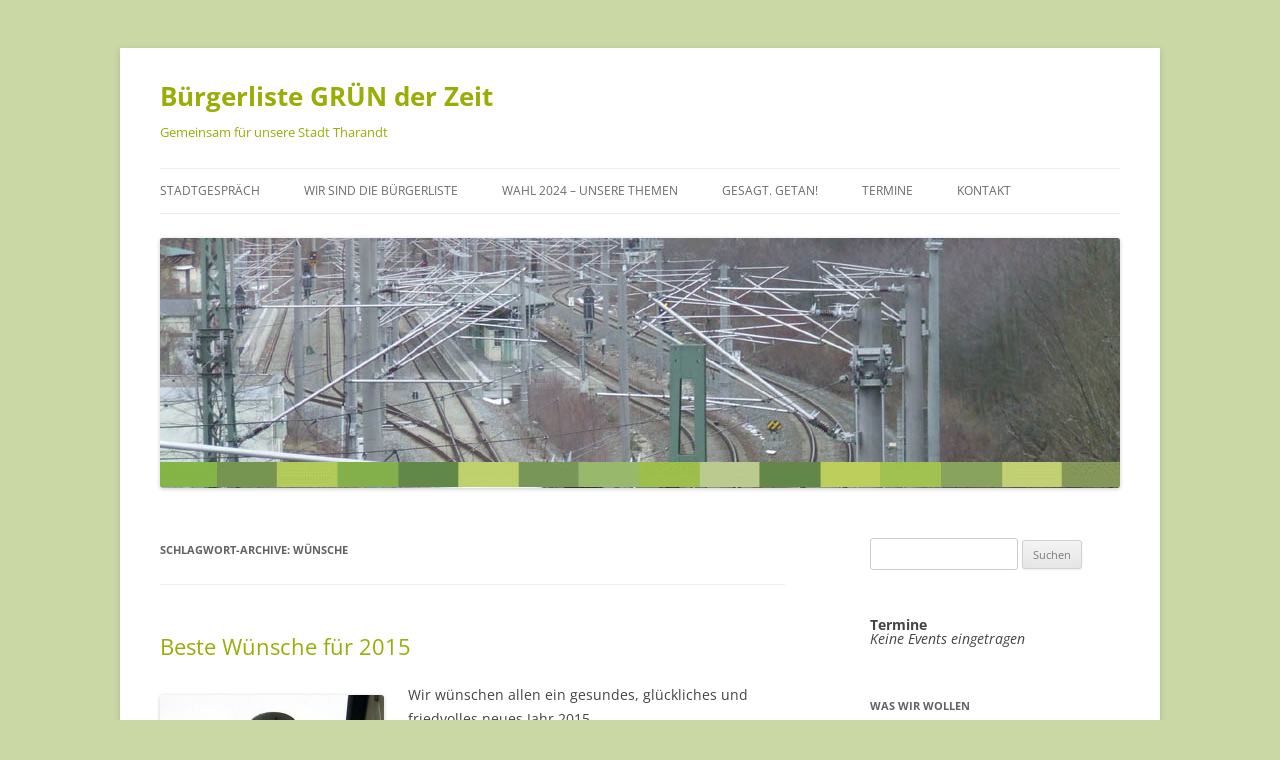

--- FILE ---
content_type: text/html; charset=UTF-8
request_url: https://www.buergerliste-gruen-der-zeit.de/tag/wuensche/
body_size: 9577
content:
<!DOCTYPE html>
<!--[if IE 7]>
<html class="ie ie7" lang="de">
<![endif]-->
<!--[if IE 8]>
<html class="ie ie8" lang="de">
<![endif]-->
<!--[if !(IE 7) & !(IE 8)]><!-->
<html lang="de">
<!--<![endif]-->
<head>
<meta charset="UTF-8" />
<meta name="viewport" content="width=device-width" />
<title>Wünsche | Bürgerliste GRÜN der Zeit</title>
<link rel="profile" href="https://gmpg.org/xfn/11" />
<link rel="pingback" href="https://www.buergerliste-gruen-der-zeit.de/xmlrpc.php">
<!--[if lt IE 9]>
<script src="https://www.buergerliste-gruen-der-zeit.de/wp-content/themes/twentytwelve/js/html5.js?ver=3.7.0" type="text/javascript"></script>
<![endif]-->
<meta name='robots' content='max-image-preview:large' />
<link rel="alternate" type="application/rss+xml" title="Bürgerliste GRÜN der Zeit &raquo; Feed" href="https://www.buergerliste-gruen-der-zeit.de/feed/" />
<link rel="alternate" type="application/rss+xml" title="Bürgerliste GRÜN der Zeit &raquo; Kommentar-Feed" href="https://www.buergerliste-gruen-der-zeit.de/comments/feed/" />
<link rel="alternate" type="application/rss+xml" title="Bürgerliste GRÜN der Zeit &raquo; Wünsche Schlagwort-Feed" href="https://www.buergerliste-gruen-der-zeit.de/tag/wuensche/feed/" />
<script type="text/javascript">
/* <![CDATA[ */
window._wpemojiSettings = {"baseUrl":"https:\/\/s.w.org\/images\/core\/emoji\/15.0.3\/72x72\/","ext":".png","svgUrl":"https:\/\/s.w.org\/images\/core\/emoji\/15.0.3\/svg\/","svgExt":".svg","source":{"concatemoji":"https:\/\/www.buergerliste-gruen-der-zeit.de\/wp-includes\/js\/wp-emoji-release.min.js?ver=6.5.7"}};
/*! This file is auto-generated */
!function(i,n){var o,s,e;function c(e){try{var t={supportTests:e,timestamp:(new Date).valueOf()};sessionStorage.setItem(o,JSON.stringify(t))}catch(e){}}function p(e,t,n){e.clearRect(0,0,e.canvas.width,e.canvas.height),e.fillText(t,0,0);var t=new Uint32Array(e.getImageData(0,0,e.canvas.width,e.canvas.height).data),r=(e.clearRect(0,0,e.canvas.width,e.canvas.height),e.fillText(n,0,0),new Uint32Array(e.getImageData(0,0,e.canvas.width,e.canvas.height).data));return t.every(function(e,t){return e===r[t]})}function u(e,t,n){switch(t){case"flag":return n(e,"\ud83c\udff3\ufe0f\u200d\u26a7\ufe0f","\ud83c\udff3\ufe0f\u200b\u26a7\ufe0f")?!1:!n(e,"\ud83c\uddfa\ud83c\uddf3","\ud83c\uddfa\u200b\ud83c\uddf3")&&!n(e,"\ud83c\udff4\udb40\udc67\udb40\udc62\udb40\udc65\udb40\udc6e\udb40\udc67\udb40\udc7f","\ud83c\udff4\u200b\udb40\udc67\u200b\udb40\udc62\u200b\udb40\udc65\u200b\udb40\udc6e\u200b\udb40\udc67\u200b\udb40\udc7f");case"emoji":return!n(e,"\ud83d\udc26\u200d\u2b1b","\ud83d\udc26\u200b\u2b1b")}return!1}function f(e,t,n){var r="undefined"!=typeof WorkerGlobalScope&&self instanceof WorkerGlobalScope?new OffscreenCanvas(300,150):i.createElement("canvas"),a=r.getContext("2d",{willReadFrequently:!0}),o=(a.textBaseline="top",a.font="600 32px Arial",{});return e.forEach(function(e){o[e]=t(a,e,n)}),o}function t(e){var t=i.createElement("script");t.src=e,t.defer=!0,i.head.appendChild(t)}"undefined"!=typeof Promise&&(o="wpEmojiSettingsSupports",s=["flag","emoji"],n.supports={everything:!0,everythingExceptFlag:!0},e=new Promise(function(e){i.addEventListener("DOMContentLoaded",e,{once:!0})}),new Promise(function(t){var n=function(){try{var e=JSON.parse(sessionStorage.getItem(o));if("object"==typeof e&&"number"==typeof e.timestamp&&(new Date).valueOf()<e.timestamp+604800&&"object"==typeof e.supportTests)return e.supportTests}catch(e){}return null}();if(!n){if("undefined"!=typeof Worker&&"undefined"!=typeof OffscreenCanvas&&"undefined"!=typeof URL&&URL.createObjectURL&&"undefined"!=typeof Blob)try{var e="postMessage("+f.toString()+"("+[JSON.stringify(s),u.toString(),p.toString()].join(",")+"));",r=new Blob([e],{type:"text/javascript"}),a=new Worker(URL.createObjectURL(r),{name:"wpTestEmojiSupports"});return void(a.onmessage=function(e){c(n=e.data),a.terminate(),t(n)})}catch(e){}c(n=f(s,u,p))}t(n)}).then(function(e){for(var t in e)n.supports[t]=e[t],n.supports.everything=n.supports.everything&&n.supports[t],"flag"!==t&&(n.supports.everythingExceptFlag=n.supports.everythingExceptFlag&&n.supports[t]);n.supports.everythingExceptFlag=n.supports.everythingExceptFlag&&!n.supports.flag,n.DOMReady=!1,n.readyCallback=function(){n.DOMReady=!0}}).then(function(){return e}).then(function(){var e;n.supports.everything||(n.readyCallback(),(e=n.source||{}).concatemoji?t(e.concatemoji):e.wpemoji&&e.twemoji&&(t(e.twemoji),t(e.wpemoji)))}))}((window,document),window._wpemojiSettings);
/* ]]> */
</script>
<style id='wp-emoji-styles-inline-css' type='text/css'>

	img.wp-smiley, img.emoji {
		display: inline !important;
		border: none !important;
		box-shadow: none !important;
		height: 1em !important;
		width: 1em !important;
		margin: 0 0.07em !important;
		vertical-align: -0.1em !important;
		background: none !important;
		padding: 0 !important;
	}
</style>
<link rel='stylesheet' id='wp-block-library-css' href='https://www.buergerliste-gruen-der-zeit.de/wp-includes/css/dist/block-library/style.min.css?ver=6.5.7' type='text/css' media='all' />
<style id='wp-block-library-theme-inline-css' type='text/css'>
.wp-block-audio figcaption{color:#555;font-size:13px;text-align:center}.is-dark-theme .wp-block-audio figcaption{color:#ffffffa6}.wp-block-audio{margin:0 0 1em}.wp-block-code{border:1px solid #ccc;border-radius:4px;font-family:Menlo,Consolas,monaco,monospace;padding:.8em 1em}.wp-block-embed figcaption{color:#555;font-size:13px;text-align:center}.is-dark-theme .wp-block-embed figcaption{color:#ffffffa6}.wp-block-embed{margin:0 0 1em}.blocks-gallery-caption{color:#555;font-size:13px;text-align:center}.is-dark-theme .blocks-gallery-caption{color:#ffffffa6}.wp-block-image figcaption{color:#555;font-size:13px;text-align:center}.is-dark-theme .wp-block-image figcaption{color:#ffffffa6}.wp-block-image{margin:0 0 1em}.wp-block-pullquote{border-bottom:4px solid;border-top:4px solid;color:currentColor;margin-bottom:1.75em}.wp-block-pullquote cite,.wp-block-pullquote footer,.wp-block-pullquote__citation{color:currentColor;font-size:.8125em;font-style:normal;text-transform:uppercase}.wp-block-quote{border-left:.25em solid;margin:0 0 1.75em;padding-left:1em}.wp-block-quote cite,.wp-block-quote footer{color:currentColor;font-size:.8125em;font-style:normal;position:relative}.wp-block-quote.has-text-align-right{border-left:none;border-right:.25em solid;padding-left:0;padding-right:1em}.wp-block-quote.has-text-align-center{border:none;padding-left:0}.wp-block-quote.is-large,.wp-block-quote.is-style-large,.wp-block-quote.is-style-plain{border:none}.wp-block-search .wp-block-search__label{font-weight:700}.wp-block-search__button{border:1px solid #ccc;padding:.375em .625em}:where(.wp-block-group.has-background){padding:1.25em 2.375em}.wp-block-separator.has-css-opacity{opacity:.4}.wp-block-separator{border:none;border-bottom:2px solid;margin-left:auto;margin-right:auto}.wp-block-separator.has-alpha-channel-opacity{opacity:1}.wp-block-separator:not(.is-style-wide):not(.is-style-dots){width:100px}.wp-block-separator.has-background:not(.is-style-dots){border-bottom:none;height:1px}.wp-block-separator.has-background:not(.is-style-wide):not(.is-style-dots){height:2px}.wp-block-table{margin:0 0 1em}.wp-block-table td,.wp-block-table th{word-break:normal}.wp-block-table figcaption{color:#555;font-size:13px;text-align:center}.is-dark-theme .wp-block-table figcaption{color:#ffffffa6}.wp-block-video figcaption{color:#555;font-size:13px;text-align:center}.is-dark-theme .wp-block-video figcaption{color:#ffffffa6}.wp-block-video{margin:0 0 1em}.wp-block-template-part.has-background{margin-bottom:0;margin-top:0;padding:1.25em 2.375em}
</style>
<style id='cb-carousel-style-inline-css' type='text/css'>
.wp-block-cb-carousel .slick-slide{overflow:hidden;padding-left:7.5px;padding-right:7.5px}.wp-block-cb-carousel .slick-dots li button:not(:hover):not(:active),.wp-block-cb-carousel .slick-next:not(:hover):not(:active),.wp-block-cb-carousel .slick-prev:not(:hover):not(:active){background-color:transparent}.wp-block-cb-carousel .slick-next:before,.wp-block-cb-carousel .slick-prev:before{color:#000}.wp-block-cb-carousel.alignfull .slick-next,.wp-block-cb-carousel.alignfull .slick-prev{z-index:1}.wp-block-cb-carousel.alignfull .slick-prev{left:25px}.wp-block-cb-carousel.alignfull .slick-next{right:25px}.wp-block-cb-carousel .wp-block-cover,.wp-block-cb-carousel .wp-block-image{margin-bottom:0}.wp-block-cb-carousel .wp-block-cover.aligncenter,.wp-block-cb-carousel .wp-block-image.aligncenter{margin-left:auto!important;margin-right:auto!important}.is-layout-flex .wp-block-cb-carousel{width:100%}

</style>
<style id='classic-theme-styles-inline-css' type='text/css'>
/*! This file is auto-generated */
.wp-block-button__link{color:#fff;background-color:#32373c;border-radius:9999px;box-shadow:none;text-decoration:none;padding:calc(.667em + 2px) calc(1.333em + 2px);font-size:1.125em}.wp-block-file__button{background:#32373c;color:#fff;text-decoration:none}
</style>
<style id='global-styles-inline-css' type='text/css'>
body{--wp--preset--color--black: #000000;--wp--preset--color--cyan-bluish-gray: #abb8c3;--wp--preset--color--white: #fff;--wp--preset--color--pale-pink: #f78da7;--wp--preset--color--vivid-red: #cf2e2e;--wp--preset--color--luminous-vivid-orange: #ff6900;--wp--preset--color--luminous-vivid-amber: #fcb900;--wp--preset--color--light-green-cyan: #7bdcb5;--wp--preset--color--vivid-green-cyan: #00d084;--wp--preset--color--pale-cyan-blue: #8ed1fc;--wp--preset--color--vivid-cyan-blue: #0693e3;--wp--preset--color--vivid-purple: #9b51e0;--wp--preset--color--blue: #21759b;--wp--preset--color--dark-gray: #444;--wp--preset--color--medium-gray: #9f9f9f;--wp--preset--color--light-gray: #e6e6e6;--wp--preset--gradient--vivid-cyan-blue-to-vivid-purple: linear-gradient(135deg,rgba(6,147,227,1) 0%,rgb(155,81,224) 100%);--wp--preset--gradient--light-green-cyan-to-vivid-green-cyan: linear-gradient(135deg,rgb(122,220,180) 0%,rgb(0,208,130) 100%);--wp--preset--gradient--luminous-vivid-amber-to-luminous-vivid-orange: linear-gradient(135deg,rgba(252,185,0,1) 0%,rgba(255,105,0,1) 100%);--wp--preset--gradient--luminous-vivid-orange-to-vivid-red: linear-gradient(135deg,rgba(255,105,0,1) 0%,rgb(207,46,46) 100%);--wp--preset--gradient--very-light-gray-to-cyan-bluish-gray: linear-gradient(135deg,rgb(238,238,238) 0%,rgb(169,184,195) 100%);--wp--preset--gradient--cool-to-warm-spectrum: linear-gradient(135deg,rgb(74,234,220) 0%,rgb(151,120,209) 20%,rgb(207,42,186) 40%,rgb(238,44,130) 60%,rgb(251,105,98) 80%,rgb(254,248,76) 100%);--wp--preset--gradient--blush-light-purple: linear-gradient(135deg,rgb(255,206,236) 0%,rgb(152,150,240) 100%);--wp--preset--gradient--blush-bordeaux: linear-gradient(135deg,rgb(254,205,165) 0%,rgb(254,45,45) 50%,rgb(107,0,62) 100%);--wp--preset--gradient--luminous-dusk: linear-gradient(135deg,rgb(255,203,112) 0%,rgb(199,81,192) 50%,rgb(65,88,208) 100%);--wp--preset--gradient--pale-ocean: linear-gradient(135deg,rgb(255,245,203) 0%,rgb(182,227,212) 50%,rgb(51,167,181) 100%);--wp--preset--gradient--electric-grass: linear-gradient(135deg,rgb(202,248,128) 0%,rgb(113,206,126) 100%);--wp--preset--gradient--midnight: linear-gradient(135deg,rgb(2,3,129) 0%,rgb(40,116,252) 100%);--wp--preset--font-size--small: 13px;--wp--preset--font-size--medium: 20px;--wp--preset--font-size--large: 36px;--wp--preset--font-size--x-large: 42px;--wp--preset--spacing--20: 0.44rem;--wp--preset--spacing--30: 0.67rem;--wp--preset--spacing--40: 1rem;--wp--preset--spacing--50: 1.5rem;--wp--preset--spacing--60: 2.25rem;--wp--preset--spacing--70: 3.38rem;--wp--preset--spacing--80: 5.06rem;--wp--preset--shadow--natural: 6px 6px 9px rgba(0, 0, 0, 0.2);--wp--preset--shadow--deep: 12px 12px 50px rgba(0, 0, 0, 0.4);--wp--preset--shadow--sharp: 6px 6px 0px rgba(0, 0, 0, 0.2);--wp--preset--shadow--outlined: 6px 6px 0px -3px rgba(255, 255, 255, 1), 6px 6px rgba(0, 0, 0, 1);--wp--preset--shadow--crisp: 6px 6px 0px rgba(0, 0, 0, 1);}:where(.is-layout-flex){gap: 0.5em;}:where(.is-layout-grid){gap: 0.5em;}body .is-layout-flex{display: flex;}body .is-layout-flex{flex-wrap: wrap;align-items: center;}body .is-layout-flex > *{margin: 0;}body .is-layout-grid{display: grid;}body .is-layout-grid > *{margin: 0;}:where(.wp-block-columns.is-layout-flex){gap: 2em;}:where(.wp-block-columns.is-layout-grid){gap: 2em;}:where(.wp-block-post-template.is-layout-flex){gap: 1.25em;}:where(.wp-block-post-template.is-layout-grid){gap: 1.25em;}.has-black-color{color: var(--wp--preset--color--black) !important;}.has-cyan-bluish-gray-color{color: var(--wp--preset--color--cyan-bluish-gray) !important;}.has-white-color{color: var(--wp--preset--color--white) !important;}.has-pale-pink-color{color: var(--wp--preset--color--pale-pink) !important;}.has-vivid-red-color{color: var(--wp--preset--color--vivid-red) !important;}.has-luminous-vivid-orange-color{color: var(--wp--preset--color--luminous-vivid-orange) !important;}.has-luminous-vivid-amber-color{color: var(--wp--preset--color--luminous-vivid-amber) !important;}.has-light-green-cyan-color{color: var(--wp--preset--color--light-green-cyan) !important;}.has-vivid-green-cyan-color{color: var(--wp--preset--color--vivid-green-cyan) !important;}.has-pale-cyan-blue-color{color: var(--wp--preset--color--pale-cyan-blue) !important;}.has-vivid-cyan-blue-color{color: var(--wp--preset--color--vivid-cyan-blue) !important;}.has-vivid-purple-color{color: var(--wp--preset--color--vivid-purple) !important;}.has-black-background-color{background-color: var(--wp--preset--color--black) !important;}.has-cyan-bluish-gray-background-color{background-color: var(--wp--preset--color--cyan-bluish-gray) !important;}.has-white-background-color{background-color: var(--wp--preset--color--white) !important;}.has-pale-pink-background-color{background-color: var(--wp--preset--color--pale-pink) !important;}.has-vivid-red-background-color{background-color: var(--wp--preset--color--vivid-red) !important;}.has-luminous-vivid-orange-background-color{background-color: var(--wp--preset--color--luminous-vivid-orange) !important;}.has-luminous-vivid-amber-background-color{background-color: var(--wp--preset--color--luminous-vivid-amber) !important;}.has-light-green-cyan-background-color{background-color: var(--wp--preset--color--light-green-cyan) !important;}.has-vivid-green-cyan-background-color{background-color: var(--wp--preset--color--vivid-green-cyan) !important;}.has-pale-cyan-blue-background-color{background-color: var(--wp--preset--color--pale-cyan-blue) !important;}.has-vivid-cyan-blue-background-color{background-color: var(--wp--preset--color--vivid-cyan-blue) !important;}.has-vivid-purple-background-color{background-color: var(--wp--preset--color--vivid-purple) !important;}.has-black-border-color{border-color: var(--wp--preset--color--black) !important;}.has-cyan-bluish-gray-border-color{border-color: var(--wp--preset--color--cyan-bluish-gray) !important;}.has-white-border-color{border-color: var(--wp--preset--color--white) !important;}.has-pale-pink-border-color{border-color: var(--wp--preset--color--pale-pink) !important;}.has-vivid-red-border-color{border-color: var(--wp--preset--color--vivid-red) !important;}.has-luminous-vivid-orange-border-color{border-color: var(--wp--preset--color--luminous-vivid-orange) !important;}.has-luminous-vivid-amber-border-color{border-color: var(--wp--preset--color--luminous-vivid-amber) !important;}.has-light-green-cyan-border-color{border-color: var(--wp--preset--color--light-green-cyan) !important;}.has-vivid-green-cyan-border-color{border-color: var(--wp--preset--color--vivid-green-cyan) !important;}.has-pale-cyan-blue-border-color{border-color: var(--wp--preset--color--pale-cyan-blue) !important;}.has-vivid-cyan-blue-border-color{border-color: var(--wp--preset--color--vivid-cyan-blue) !important;}.has-vivid-purple-border-color{border-color: var(--wp--preset--color--vivid-purple) !important;}.has-vivid-cyan-blue-to-vivid-purple-gradient-background{background: var(--wp--preset--gradient--vivid-cyan-blue-to-vivid-purple) !important;}.has-light-green-cyan-to-vivid-green-cyan-gradient-background{background: var(--wp--preset--gradient--light-green-cyan-to-vivid-green-cyan) !important;}.has-luminous-vivid-amber-to-luminous-vivid-orange-gradient-background{background: var(--wp--preset--gradient--luminous-vivid-amber-to-luminous-vivid-orange) !important;}.has-luminous-vivid-orange-to-vivid-red-gradient-background{background: var(--wp--preset--gradient--luminous-vivid-orange-to-vivid-red) !important;}.has-very-light-gray-to-cyan-bluish-gray-gradient-background{background: var(--wp--preset--gradient--very-light-gray-to-cyan-bluish-gray) !important;}.has-cool-to-warm-spectrum-gradient-background{background: var(--wp--preset--gradient--cool-to-warm-spectrum) !important;}.has-blush-light-purple-gradient-background{background: var(--wp--preset--gradient--blush-light-purple) !important;}.has-blush-bordeaux-gradient-background{background: var(--wp--preset--gradient--blush-bordeaux) !important;}.has-luminous-dusk-gradient-background{background: var(--wp--preset--gradient--luminous-dusk) !important;}.has-pale-ocean-gradient-background{background: var(--wp--preset--gradient--pale-ocean) !important;}.has-electric-grass-gradient-background{background: var(--wp--preset--gradient--electric-grass) !important;}.has-midnight-gradient-background{background: var(--wp--preset--gradient--midnight) !important;}.has-small-font-size{font-size: var(--wp--preset--font-size--small) !important;}.has-medium-font-size{font-size: var(--wp--preset--font-size--medium) !important;}.has-large-font-size{font-size: var(--wp--preset--font-size--large) !important;}.has-x-large-font-size{font-size: var(--wp--preset--font-size--x-large) !important;}
.wp-block-navigation a:where(:not(.wp-element-button)){color: inherit;}
:where(.wp-block-post-template.is-layout-flex){gap: 1.25em;}:where(.wp-block-post-template.is-layout-grid){gap: 1.25em;}
:where(.wp-block-columns.is-layout-flex){gap: 2em;}:where(.wp-block-columns.is-layout-grid){gap: 2em;}
.wp-block-pullquote{font-size: 1.5em;line-height: 1.6;}
</style>
<link rel='stylesheet' id='contact-form-7-css' href='https://www.buergerliste-gruen-der-zeit.de/wp-content/plugins/contact-form-7/includes/css/styles.css?ver=5.9.4' type='text/css' media='all' />
<link rel='stylesheet' id='widgetopts-styles-css' href='https://www.buergerliste-gruen-der-zeit.de/wp-content/plugins/widget-options/assets/css/widget-options.css?ver=4.0.9' type='text/css' media='all' />
<link rel='stylesheet' id='twentytwelve-fonts-css' href='https://www.buergerliste-gruen-der-zeit.de/wp-content/themes/twentytwelve/fonts/font-open-sans.css?ver=20230328' type='text/css' media='all' />
<link rel='stylesheet' id='twentytwelve-style-css' href='https://www.buergerliste-gruen-der-zeit.de/wp-content/themes/twentytwelvemychild/style.css?ver=20240402' type='text/css' media='all' />
<link rel='stylesheet' id='twentytwelve-block-style-css' href='https://www.buergerliste-gruen-der-zeit.de/wp-content/themes/twentytwelve/css/blocks.css?ver=20230213' type='text/css' media='all' />
<!--[if lt IE 9]>
<link rel='stylesheet' id='twentytwelve-ie-css' href='https://www.buergerliste-gruen-der-zeit.de/wp-content/themes/twentytwelve/css/ie.css?ver=20150214' type='text/css' media='all' />
<![endif]-->
<script type="text/javascript" src="https://www.buergerliste-gruen-der-zeit.de/wp-includes/js/jquery/jquery.min.js?ver=3.7.1" id="jquery-core-js"></script>
<script type="text/javascript" src="https://www.buergerliste-gruen-der-zeit.de/wp-includes/js/jquery/jquery-migrate.min.js?ver=3.4.1" id="jquery-migrate-js"></script>
<script type="text/javascript" src="https://www.buergerliste-gruen-der-zeit.de/wp-content/themes/twentytwelve/js/navigation.js?ver=20141205" id="twentytwelve-navigation-js" defer="defer" data-wp-strategy="defer"></script>
<link rel="https://api.w.org/" href="https://www.buergerliste-gruen-der-zeit.de/wp-json/" /><link rel="alternate" type="application/json" href="https://www.buergerliste-gruen-der-zeit.de/wp-json/wp/v2/tags/96" /><link rel="EditURI" type="application/rsd+xml" title="RSD" href="https://www.buergerliste-gruen-der-zeit.de/xmlrpc.php?rsd" />
<meta name="generator" content="WordPress 6.5.7" />
	<style type="text/css" id="twentytwelve-header-css">
			.site-header h1 a,
		.site-header h2 {
			color: #99ad06;
		}
		</style>
	<style type="text/css" id="custom-background-css">
body.custom-background { background-color: #cad8a6; }
</style>
	
<!-- Responsive Select CSS 
================================================================ -->
<style type="text/css" id="responsive-select-css">
.responsiveSelectContainer select.responsiveMenuSelect, select.responsiveMenuSelect{
	display:none;
}

@media (max-width: 800px) {
	.responsiveSelectContainer{
		border:none !important;
		background:none !important;
		box-shadow:none !important;
		height:auto !important;
		max-height:none !important;
		visibility:visible !important;
	}
	.responsiveSelectContainer ul, ul.responsiveSelectFullMenu, #megaMenu ul.megaMenu.responsiveSelectFullMenu{
		display: none !important;
	}
	.responsiveSelectContainer select.responsiveMenuSelect, select.responsiveMenuSelect { 
		display: inline-block; 
		width: auto;
		z-index: 99;
		position: relative;
	}
	#et-top-navigation select.responsiveMenuSelect {
		margin-bottom: 20px;
	}
}	
</style>
<!-- end Responsive Select CSS -->

<!-- Responsive Select JS
================================================================ -->
<script type="text/javascript">
jQuery(document).ready( function($){
	$( '.responsiveMenuSelect' ).change(function() {
		var loc = $(this).find( 'option:selected' ).val();
		if( loc != '' && loc != '#' ) window.location = loc;
	});

	updateResponsiveSelect();
	$(window).resize(function() {
		updateResponsiveSelect();
	});
	function updateResponsiveSelect() {
		var maxWidth = 800;
		var $containerWidth = $(window).width();
		if ($containerWidth <= maxWidth) {
			$('select.responsiveMenuSelect').removeAttr("aria-hidden");
		}
		if ($containerWidth > maxWidth) {
			$('select.responsiveMenuSelect').attr("aria-hidden", "true");
		}
	}
});

</script>
<!-- end Responsive Select JS -->
		
			</head>

<body class="archive tag tag-wuensche tag-96 custom-background wp-embed-responsive custom-font-enabled">
<div id="page" class="hfeed site">
	<header id="masthead" class="site-header">
		<hgroup>
			<h1 class="site-title"><a href="https://www.buergerliste-gruen-der-zeit.de/" rel="home">Bürgerliste GRÜN der Zeit</a></h1>
			<h2 class="site-description">Gemeinsam für unsere Stadt Tharandt</h2>
		</hgroup>

		<nav id="site-navigation" class="main-navigation">
			<button class="menu-toggle">Menü</button>
			<a class="assistive-text" href="#content">Zum Inhalt springen</a>
			<div class="responsiveSelectContainer"><ul id="menu-menue-1" class="nav-menu responsiveSelectFullMenu"><li class="menu-item menu-item-type-custom menu-item-object-custom menu-item-home menu-item-1036"><a href="http://www.buergerliste-gruen-der-zeit.de/">Stadtgespräch</a></li>
<li class="menu-item menu-item-type-post_type menu-item-object-page menu-item-has-children menu-item-54"><a href="https://www.buergerliste-gruen-der-zeit.de/buergerliste/">Wir sind die Bürgerliste</a>
<ul class="sub-menu">
	<li class="menu-item menu-item-type-post_type menu-item-object-page menu-item-901"><a href="https://www.buergerliste-gruen-der-zeit.de/buergerliste/anke-israel/">Anke Israel</a></li>
	<li class="menu-item menu-item-type-post_type menu-item-object-page menu-item-902"><a href="https://www.buergerliste-gruen-der-zeit.de/buergerliste/christoph-mueller/">Christoph Müller</a></li>
	<li class="menu-item menu-item-type-post_type menu-item-object-page menu-item-905"><a href="https://www.buergerliste-gruen-der-zeit.de/buergerliste/daniel-becker/">Daniel Becker</a></li>
	<li class="menu-item menu-item-type-post_type menu-item-object-page menu-item-1826"><a href="https://www.buergerliste-gruen-der-zeit.de/buergerliste/hanna-geist/">Hanna Geist</a></li>
	<li class="menu-item menu-item-type-post_type menu-item-object-page menu-item-1828"><a href="https://www.buergerliste-gruen-der-zeit.de/buergerliste/ina-schreiner/">Ina Schreiner</a></li>
	<li class="menu-item menu-item-type-post_type menu-item-object-page menu-item-1822"><a href="https://www.buergerliste-gruen-der-zeit.de/buergerliste/jana-foerster-kuschel/">Jana Förster-Kuschel</a></li>
	<li class="menu-item menu-item-type-post_type menu-item-object-page menu-item-908"><a href="https://www.buergerliste-gruen-der-zeit.de/buergerliste/jens-heinze/">Jens Heinze</a></li>
	<li class="menu-item menu-item-type-post_type menu-item-object-page menu-item-909"><a href="https://www.buergerliste-gruen-der-zeit.de/buergerliste/milana-mueller/">Milana Müller</a></li>
	<li class="menu-item menu-item-type-post_type menu-item-object-page menu-item-1788"><a href="https://www.buergerliste-gruen-der-zeit.de/buergerliste/nadja-mueller/">Nadja Müller</a></li>
	<li class="menu-item menu-item-type-post_type menu-item-object-page menu-item-1830"><a href="https://www.buergerliste-gruen-der-zeit.de/buergerliste/paula-sinapius/">Paula Sinapius</a></li>
	<li class="menu-item menu-item-type-post_type menu-item-object-page menu-item-1832"><a href="https://www.buergerliste-gruen-der-zeit.de/buergerliste/rea-schneider/">Rea Schneider</a></li>
	<li class="menu-item menu-item-type-post_type menu-item-object-page menu-item-900"><a href="https://www.buergerliste-gruen-der-zeit.de/buergerliste/silke-koerner/">Silke Körner</a></li>
	<li class="menu-item menu-item-type-post_type menu-item-object-page menu-item-1789"><a href="https://www.buergerliste-gruen-der-zeit.de/buergerliste/yvonne-barteld/">Yvonne Barteld</a></li>
	<li class="menu-item menu-item-type-post_type menu-item-object-page menu-item-1688"><a href="https://www.buergerliste-gruen-der-zeit.de/buergerliste/und-einige-mehr/">… und einige mehr</a></li>
</ul>
</li>
<li class="menu-item menu-item-type-post_type menu-item-object-page menu-item-has-children menu-item-62"><a href="https://www.buergerliste-gruen-der-zeit.de/fuer-unsere-stadt/">Wahl 2024 &#8211; unsere Themen</a>
<ul class="sub-menu">
	<li class="menu-item menu-item-type-post_type menu-item-object-page menu-item-has-children menu-item-2140"><a href="https://www.buergerliste-gruen-der-zeit.de/fuer-unsere-stadt/kommunalwahl-2024-unser-programm/">Kommunalwahl 2024 – unser Programm</a>
	<ul class="sub-menu">
		<li class="menu-item menu-item-type-post_type menu-item-object-page menu-item-2139"><a href="https://www.buergerliste-gruen-der-zeit.de/fuer-unsere-stadt/kommunalwahl-2024-unser-programm/oekologie-klimaneutrale-kommune/">Ökologie &amp; klimaneutrale Kommune</a></li>
		<li class="menu-item menu-item-type-post_type menu-item-object-page menu-item-2134"><a href="https://www.buergerliste-gruen-der-zeit.de/fuer-unsere-stadt/kommunalwahl-2024-unser-programm/bildung/">Bildung</a></li>
		<li class="menu-item menu-item-type-post_type menu-item-object-page menu-item-2135"><a href="https://www.buergerliste-gruen-der-zeit.de/fuer-unsere-stadt/kommunalwahl-2024-unser-programm/buergernahes-rathaus/">Bürgernahes Rathaus</a></li>
		<li class="menu-item menu-item-type-post_type menu-item-object-page menu-item-2136"><a href="https://www.buergerliste-gruen-der-zeit.de/fuer-unsere-stadt/kommunalwahl-2024-unser-programm/stadtgemeinschaft-staerken-stadt-entwickeln-und-beleben/">Stadtgemeinschaft stärken, Stadt entwickeln und beleben</a></li>
		<li class="menu-item menu-item-type-post_type menu-item-object-page menu-item-2137"><a href="https://www.buergerliste-gruen-der-zeit.de/fuer-unsere-stadt/kommunalwahl-2024-unser-programm/verkehr-und-infrastruktur/">Verkehr und Infrastruktur</a></li>
		<li class="menu-item menu-item-type-post_type menu-item-object-page menu-item-2138"><a href="https://www.buergerliste-gruen-der-zeit.de/fuer-unsere-stadt/kommunalwahl-2024-unser-programm/unsere-ideen-ziele-fuer-die-ortsteile/">Unsere Ziele für die Ortsteile</a></li>
	</ul>
</li>
	<li class="menu-item menu-item-type-post_type menu-item-object-page menu-item-1276"><a href="https://www.buergerliste-gruen-der-zeit.de/fuer-unsere-stadt/programm2019/">Wie wollen wir leben ?</a></li>
	<li class="menu-item menu-item-type-post_type menu-item-object-page menu-item-53"><a href="https://www.buergerliste-gruen-der-zeit.de/fuer-unsere-stadt/leitbild-nachhaltigkeit/">Leitbild Nachhaltigkeit</a></li>
	<li class="menu-item menu-item-type-post_type menu-item-object-page menu-item-1275"><a href="https://www.buergerliste-gruen-der-zeit.de/fuer-unsere-stadt/von-a-bis-z-auf-einen-klick/">Themen von A bis Z auf einen Klick</a></li>
	<li class="menu-item menu-item-type-post_type menu-item-object-page menu-item-1555"><a href="https://www.buergerliste-gruen-der-zeit.de/fuer-unsere-stadt/unsere-ziele-auf-einen-blick/">Unsere Ziele 2019 bis 2024 auf einen Blick</a></li>
</ul>
</li>
<li class="menu-item menu-item-type-post_type menu-item-object-page menu-item-has-children menu-item-51"><a href="https://www.buergerliste-gruen-der-zeit.de/bilanz/">Gesagt. Getan!</a>
<ul class="sub-menu">
	<li class="menu-item menu-item-type-post_type menu-item-object-page menu-item-has-children menu-item-1925"><a href="https://www.buergerliste-gruen-der-zeit.de/bilanz/antraege-im-stadtrat/">Anträge im Stadtrat</a>
	<ul class="sub-menu">
		<li class="menu-item menu-item-type-post_type menu-item-object-page menu-item-1932"><a href="https://www.buergerliste-gruen-der-zeit.de/bilanz/antraege-im-stadtrat/hitzeaktionsplan/">Hitzeaktionsplan</a></li>
		<li class="menu-item menu-item-type-post_type menu-item-object-page menu-item-1919"><a href="https://www.buergerliste-gruen-der-zeit.de/bilanz/antraege-im-stadtrat/familienfreundliches-tharandt/">Familienfreundliches Tharandt</a></li>
		<li class="menu-item menu-item-type-post_type menu-item-object-page menu-item-1928"><a href="https://www.buergerliste-gruen-der-zeit.de/bilanz/antraege-im-stadtrat/kinderhaussanierung-beginnen/">Kinderhaussanierung beginnen</a></li>
		<li class="menu-item menu-item-type-post_type menu-item-object-page menu-item-1924"><a href="https://www.buergerliste-gruen-der-zeit.de/bilanz/antraege-im-stadtrat/100-balkonkraftwerke-fuer-tharandt/">100 Balkonkraftwerke für Tharandt</a></li>
		<li class="menu-item menu-item-type-post_type menu-item-object-page menu-item-1923"><a href="https://www.buergerliste-gruen-der-zeit.de/bilanz/antraege-im-stadtrat/abwasserkonzept-foerdergersdorf/">Abwasserkonzept Fördergersdorf</a></li>
		<li class="menu-item menu-item-type-post_type menu-item-object-page menu-item-1920"><a href="https://www.buergerliste-gruen-der-zeit.de/bilanz/antraege-im-stadtrat/ein-radhaus-fuer-tharandt/">Ein Radhaus für Tharandt</a></li>
		<li class="menu-item menu-item-type-post_type menu-item-object-page menu-item-2094"><a href="https://www.buergerliste-gruen-der-zeit.de/bilanz/antraege-im-stadtrat/sachkundige-fuer-klimaschutz/">Sachkundige für Klimaschutz</a></li>
		<li class="menu-item menu-item-type-post_type menu-item-object-page menu-item-2100"><a href="https://www.buergerliste-gruen-der-zeit.de/bilanz/antraege-im-stadtrat/veraenderungssperre-b-plan-gebiet-stadtmitte/">Veränderungssperre B-Plan-Gebiet Stadtmitte</a></li>
		<li class="menu-item menu-item-type-post_type menu-item-object-page menu-item-1921"><a href="https://www.buergerliste-gruen-der-zeit.de/bilanz/antraege-im-stadtrat/ehrennadel-fuer-ukrainehilfe-tharandt/">Ehrennadel für Ukrainehilfe Tharandt</a></li>
		<li class="menu-item menu-item-type-post_type menu-item-object-page menu-item-1929"><a href="https://www.buergerliste-gruen-der-zeit.de/bilanz/antraege-im-stadtrat/mehr-transparenz-gemeindeordnung-umsetzen/">Mehr Transparenz</a></li>
		<li class="menu-item menu-item-type-post_type menu-item-object-page menu-item-2098"><a href="https://www.buergerliste-gruen-der-zeit.de/bilanz/antraege-im-stadtrat/stadtratssitzungen-im-erbgericht/">Stadtratssitzungen im Erbgericht</a></li>
		<li class="menu-item menu-item-type-post_type menu-item-object-page menu-item-2095"><a href="https://www.buergerliste-gruen-der-zeit.de/bilanz/antraege-im-stadtrat/oekostrom-fuer-tharandt/">Ökostrom für Tharandt</a></li>
		<li class="menu-item menu-item-type-post_type menu-item-object-page menu-item-2096"><a href="https://www.buergerliste-gruen-der-zeit.de/bilanz/antraege-im-stadtrat/ratsinformationssystem-fuer-ortschaftsraete/">Ratsinformationssystem für Ortschaftsräte</a></li>
		<li class="menu-item menu-item-type-post_type menu-item-object-page menu-item-2097"><a href="https://www.buergerliste-gruen-der-zeit.de/bilanz/antraege-im-stadtrat/tharandt-stadtgruen-ohne-gift/">Tharandt – Stadtgrün ohne Gift</a></li>
		<li class="menu-item menu-item-type-post_type menu-item-object-page menu-item-1922"><a href="https://www.buergerliste-gruen-der-zeit.de/bilanz/antraege-im-stadtrat/amtsblatt-in-jeden-briefkasten/">Amtsblatt in jeden Briefkasten</a></li>
		<li class="menu-item menu-item-type-post_type menu-item-object-page menu-item-1927"><a href="https://www.buergerliste-gruen-der-zeit.de/bilanz/antraege-im-stadtrat/unternehmerische-verantwortung-wahrnehmen/">Unternehmerische Verantwortung wahrnehmen</a></li>
		<li class="menu-item menu-item-type-post_type menu-item-object-page menu-item-1926"><a href="https://www.buergerliste-gruen-der-zeit.de/bilanz/antraege-im-stadtrat/antrag-buerger-solarstromanlagen/">Nutzung kommunaler Dachflächen für Bürger-Solarstromanlagen</a></li>
		<li class="menu-item menu-item-type-post_type menu-item-object-page menu-item-2099"><a href="https://www.buergerliste-gruen-der-zeit.de/bilanz/antraege-im-stadtrat/faire-blumen-bei-ehrungen/">Faire Blumen bei Ehrungen</a></li>
	</ul>
</li>
	<li class="menu-item menu-item-type-post_type menu-item-object-page menu-item-has-children menu-item-2197"><a href="https://www.buergerliste-gruen-der-zeit.de/bilanz/anfragen/">Anfragen</a>
	<ul class="sub-menu">
		<li class="menu-item menu-item-type-post_type menu-item-object-page menu-item-2190"><a href="https://www.buergerliste-gruen-der-zeit.de/bilanz/anfragen/kinderbetreuung/">Kinderbetreuung</a></li>
		<li class="menu-item menu-item-type-post_type menu-item-object-page menu-item-2191"><a href="https://www.buergerliste-gruen-der-zeit.de/bilanz/anfragen/it-sicherheit/">IT-Sicherheit</a></li>
		<li class="menu-item menu-item-type-post_type menu-item-object-page menu-item-2195"><a href="https://www.buergerliste-gruen-der-zeit.de/bilanz/anfragen/datensicherheit/">Datensicherheit</a></li>
		<li class="menu-item menu-item-type-post_type menu-item-object-page menu-item-2189"><a href="https://www.buergerliste-gruen-der-zeit.de/bilanz/anfragen/radonkonzentrationen-an-arbeitsplaetzen-der-stadt-tharandt/">Radonkonzentrationen an Arbeitsplätzen der Stadt Tharandt</a></li>
		<li class="menu-item menu-item-type-post_type menu-item-object-page menu-item-2194"><a href="https://www.buergerliste-gruen-der-zeit.de/bilanz/anfragen/abwasser-foerdergersdorf/">Abwasser Fördergersdorf</a></li>
		<li class="menu-item menu-item-type-post_type menu-item-object-page menu-item-2196"><a href="https://www.buergerliste-gruen-der-zeit.de/bilanz/anfragen/videoueberwachung-oepnv-knoten/">Videoüberwachung ÖPNV-Knoten</a></li>
		<li class="menu-item menu-item-type-post_type menu-item-object-page menu-item-2193"><a href="https://www.buergerliste-gruen-der-zeit.de/bilanz/anfragen/haushalt-2021-22/">Haushalt 2021/22</a></li>
		<li class="menu-item menu-item-type-post_type menu-item-object-page menu-item-2192"><a href="https://www.buergerliste-gruen-der-zeit.de/bilanz/anfragen/radverkehrskonzept-landkreis-soe/">Radverkehrskonzept Landkreis SOE</a></li>
	</ul>
</li>
	<li class="menu-item menu-item-type-post_type menu-item-object-page menu-item-531"><a href="https://www.buergerliste-gruen-der-zeit.de/bilanz/tharandt/">Es bleibt viel zu tun in Tharandt</a></li>
</ul>
</li>
<li class="menu-item menu-item-type-post_type menu-item-object-page menu-item-247"><a href="https://www.buergerliste-gruen-der-zeit.de/termine/">Termine</a></li>
<li class="menu-item menu-item-type-post_type menu-item-object-page menu-item-has-children menu-item-231"><a href="https://www.buergerliste-gruen-der-zeit.de/kontakt/">Kontakt</a>
<ul class="sub-menu">
	<li class="menu-item menu-item-type-post_type menu-item-object-page menu-item-584"><a href="https://www.buergerliste-gruen-der-zeit.de/impressum/">Impressum</a></li>
	<li class="menu-item menu-item-type-post_type menu-item-object-page menu-item-privacy-policy menu-item-694"><a rel="privacy-policy" href="https://www.buergerliste-gruen-der-zeit.de/datenschutzerklaerung/">Datenschutzerklärung</a></li>
</ul>
</li>
</ul><select class="responsiveMenuSelect" title="Mobile Menu" aria-hidden="true"><option value="" selected="selected">⇒ Menü für Mobilgeräte</option><option  id="menu-item-1036" value="http://www.buergerliste-gruen-der-zeit.de/">Stadtgespräch</option>
<option  id="menu-item-54" value="https://www.buergerliste-gruen-der-zeit.de/buergerliste/">Wir sind die Bürgerliste</option>
	<option  id="menu-item-901" value="https://www.buergerliste-gruen-der-zeit.de/buergerliste/anke-israel/">–Anke Israel</option>
	<option  id="menu-item-902" value="https://www.buergerliste-gruen-der-zeit.de/buergerliste/christoph-mueller/">–Christoph Müller</option>
	<option  id="menu-item-905" value="https://www.buergerliste-gruen-der-zeit.de/buergerliste/daniel-becker/">–Daniel Becker</option>
	<option  id="menu-item-1826" value="https://www.buergerliste-gruen-der-zeit.de/buergerliste/hanna-geist/">–Hanna Geist</option>
	<option  id="menu-item-1828" value="https://www.buergerliste-gruen-der-zeit.de/buergerliste/ina-schreiner/">–Ina Schreiner</option>
	<option  id="menu-item-1822" value="https://www.buergerliste-gruen-der-zeit.de/buergerliste/jana-foerster-kuschel/">–Jana Förster-Kuschel</option>
	<option  id="menu-item-908" value="https://www.buergerliste-gruen-der-zeit.de/buergerliste/jens-heinze/">–Jens Heinze</option>
	<option  id="menu-item-909" value="https://www.buergerliste-gruen-der-zeit.de/buergerliste/milana-mueller/">–Milana Müller</option>
	<option  id="menu-item-1788" value="https://www.buergerliste-gruen-der-zeit.de/buergerliste/nadja-mueller/">–Nadja Müller</option>
	<option  id="menu-item-1830" value="https://www.buergerliste-gruen-der-zeit.de/buergerliste/paula-sinapius/">–Paula Sinapius</option>
	<option  id="menu-item-1832" value="https://www.buergerliste-gruen-der-zeit.de/buergerliste/rea-schneider/">–Rea Schneider</option>
	<option  id="menu-item-900" value="https://www.buergerliste-gruen-der-zeit.de/buergerliste/silke-koerner/">–Silke Körner</option>
	<option  id="menu-item-1789" value="https://www.buergerliste-gruen-der-zeit.de/buergerliste/yvonne-barteld/">–Yvonne Barteld</option>
	<option  id="menu-item-1688" value="https://www.buergerliste-gruen-der-zeit.de/buergerliste/und-einige-mehr/">–… und einige mehr</option>
<option  id="menu-item-62" value="https://www.buergerliste-gruen-der-zeit.de/fuer-unsere-stadt/">Wahl 2024 &#8211; unsere Themen</option>
	<option  id="menu-item-2140" value="https://www.buergerliste-gruen-der-zeit.de/fuer-unsere-stadt/kommunalwahl-2024-unser-programm/">–Kommunalwahl 2024 – unser Programm</option>
		<option  id="menu-item-2139" value="https://www.buergerliste-gruen-der-zeit.de/fuer-unsere-stadt/kommunalwahl-2024-unser-programm/oekologie-klimaneutrale-kommune/">––Ökologie &amp; klimaneutrale Kommune</option>
		<option  id="menu-item-2134" value="https://www.buergerliste-gruen-der-zeit.de/fuer-unsere-stadt/kommunalwahl-2024-unser-programm/bildung/">––Bildung</option>
		<option  id="menu-item-2135" value="https://www.buergerliste-gruen-der-zeit.de/fuer-unsere-stadt/kommunalwahl-2024-unser-programm/buergernahes-rathaus/">––Bürgernahes Rathaus</option>
		<option  id="menu-item-2136" value="https://www.buergerliste-gruen-der-zeit.de/fuer-unsere-stadt/kommunalwahl-2024-unser-programm/stadtgemeinschaft-staerken-stadt-entwickeln-und-beleben/">––Stadtgemeinschaft stärken, Stadt entwickeln und beleben</option>
		<option  id="menu-item-2137" value="https://www.buergerliste-gruen-der-zeit.de/fuer-unsere-stadt/kommunalwahl-2024-unser-programm/verkehr-und-infrastruktur/">––Verkehr und Infrastruktur</option>
		<option  id="menu-item-2138" value="https://www.buergerliste-gruen-der-zeit.de/fuer-unsere-stadt/kommunalwahl-2024-unser-programm/unsere-ideen-ziele-fuer-die-ortsteile/">––Unsere Ziele für die Ortsteile</option>
	<option  id="menu-item-1276" value="https://www.buergerliste-gruen-der-zeit.de/fuer-unsere-stadt/programm2019/">–Wie wollen wir leben ?</option>
	<option  id="menu-item-53" value="https://www.buergerliste-gruen-der-zeit.de/fuer-unsere-stadt/leitbild-nachhaltigkeit/">–Leitbild Nachhaltigkeit</option>
	<option  id="menu-item-1275" value="https://www.buergerliste-gruen-der-zeit.de/fuer-unsere-stadt/von-a-bis-z-auf-einen-klick/">–Themen von A bis Z auf einen Klick</option>
	<option  id="menu-item-1555" value="https://www.buergerliste-gruen-der-zeit.de/fuer-unsere-stadt/unsere-ziele-auf-einen-blick/">–Unsere Ziele 2019 bis 2024 auf einen Blick</option>
<option  id="menu-item-51" value="https://www.buergerliste-gruen-der-zeit.de/bilanz/">Gesagt. Getan!</option>
	<option  id="menu-item-1925" value="https://www.buergerliste-gruen-der-zeit.de/bilanz/antraege-im-stadtrat/">–Anträge im Stadtrat</option>
		<option  id="menu-item-1932" value="https://www.buergerliste-gruen-der-zeit.de/bilanz/antraege-im-stadtrat/hitzeaktionsplan/">––Hitzeaktionsplan</option>
		<option  id="menu-item-1919" value="https://www.buergerliste-gruen-der-zeit.de/bilanz/antraege-im-stadtrat/familienfreundliches-tharandt/">––Familienfreundliches Tharandt</option>
		<option  id="menu-item-1928" value="https://www.buergerliste-gruen-der-zeit.de/bilanz/antraege-im-stadtrat/kinderhaussanierung-beginnen/">––Kinderhaussanierung beginnen</option>
		<option  id="menu-item-1924" value="https://www.buergerliste-gruen-der-zeit.de/bilanz/antraege-im-stadtrat/100-balkonkraftwerke-fuer-tharandt/">––100 Balkonkraftwerke für Tharandt</option>
		<option  id="menu-item-1923" value="https://www.buergerliste-gruen-der-zeit.de/bilanz/antraege-im-stadtrat/abwasserkonzept-foerdergersdorf/">––Abwasserkonzept Fördergersdorf</option>
		<option  id="menu-item-1920" value="https://www.buergerliste-gruen-der-zeit.de/bilanz/antraege-im-stadtrat/ein-radhaus-fuer-tharandt/">––Ein Radhaus für Tharandt</option>
		<option  id="menu-item-2094" value="https://www.buergerliste-gruen-der-zeit.de/bilanz/antraege-im-stadtrat/sachkundige-fuer-klimaschutz/">––Sachkundige für Klimaschutz</option>
		<option  id="menu-item-2100" value="https://www.buergerliste-gruen-der-zeit.de/bilanz/antraege-im-stadtrat/veraenderungssperre-b-plan-gebiet-stadtmitte/">––Veränderungssperre B-Plan-Gebiet Stadtmitte</option>
		<option  id="menu-item-1921" value="https://www.buergerliste-gruen-der-zeit.de/bilanz/antraege-im-stadtrat/ehrennadel-fuer-ukrainehilfe-tharandt/">––Ehrennadel für Ukrainehilfe Tharandt</option>
		<option  id="menu-item-1929" value="https://www.buergerliste-gruen-der-zeit.de/bilanz/antraege-im-stadtrat/mehr-transparenz-gemeindeordnung-umsetzen/">––Mehr Transparenz</option>
		<option  id="menu-item-2098" value="https://www.buergerliste-gruen-der-zeit.de/bilanz/antraege-im-stadtrat/stadtratssitzungen-im-erbgericht/">––Stadtratssitzungen im Erbgericht</option>
		<option  id="menu-item-2095" value="https://www.buergerliste-gruen-der-zeit.de/bilanz/antraege-im-stadtrat/oekostrom-fuer-tharandt/">––Ökostrom für Tharandt</option>
		<option  id="menu-item-2096" value="https://www.buergerliste-gruen-der-zeit.de/bilanz/antraege-im-stadtrat/ratsinformationssystem-fuer-ortschaftsraete/">––Ratsinformationssystem für Ortschaftsräte</option>
		<option  id="menu-item-2097" value="https://www.buergerliste-gruen-der-zeit.de/bilanz/antraege-im-stadtrat/tharandt-stadtgruen-ohne-gift/">––Tharandt – Stadtgrün ohne Gift</option>
		<option  id="menu-item-1922" value="https://www.buergerliste-gruen-der-zeit.de/bilanz/antraege-im-stadtrat/amtsblatt-in-jeden-briefkasten/">––Amtsblatt in jeden Briefkasten</option>
		<option  id="menu-item-1927" value="https://www.buergerliste-gruen-der-zeit.de/bilanz/antraege-im-stadtrat/unternehmerische-verantwortung-wahrnehmen/">––Unternehmerische Verantwortung wahrnehmen</option>
		<option  id="menu-item-1926" value="https://www.buergerliste-gruen-der-zeit.de/bilanz/antraege-im-stadtrat/antrag-buerger-solarstromanlagen/">––Nutzung kommunaler Dachflächen für Bürger-Solarstromanlagen</option>
		<option  id="menu-item-2099" value="https://www.buergerliste-gruen-der-zeit.de/bilanz/antraege-im-stadtrat/faire-blumen-bei-ehrungen/">––Faire Blumen bei Ehrungen</option>
	<option  id="menu-item-2197" value="https://www.buergerliste-gruen-der-zeit.de/bilanz/anfragen/">–Anfragen</option>
		<option  id="menu-item-2190" value="https://www.buergerliste-gruen-der-zeit.de/bilanz/anfragen/kinderbetreuung/">––Kinderbetreuung</option>
		<option  id="menu-item-2191" value="https://www.buergerliste-gruen-der-zeit.de/bilanz/anfragen/it-sicherheit/">––IT-Sicherheit</option>
		<option  id="menu-item-2195" value="https://www.buergerliste-gruen-der-zeit.de/bilanz/anfragen/datensicherheit/">––Datensicherheit</option>
		<option  id="menu-item-2189" value="https://www.buergerliste-gruen-der-zeit.de/bilanz/anfragen/radonkonzentrationen-an-arbeitsplaetzen-der-stadt-tharandt/">––Radonkonzentrationen an Arbeitsplätzen der Stadt Tharandt</option>
		<option  id="menu-item-2194" value="https://www.buergerliste-gruen-der-zeit.de/bilanz/anfragen/abwasser-foerdergersdorf/">––Abwasser Fördergersdorf</option>
		<option  id="menu-item-2196" value="https://www.buergerliste-gruen-der-zeit.de/bilanz/anfragen/videoueberwachung-oepnv-knoten/">––Videoüberwachung ÖPNV-Knoten</option>
		<option  id="menu-item-2193" value="https://www.buergerliste-gruen-der-zeit.de/bilanz/anfragen/haushalt-2021-22/">––Haushalt 2021/22</option>
		<option  id="menu-item-2192" value="https://www.buergerliste-gruen-der-zeit.de/bilanz/anfragen/radverkehrskonzept-landkreis-soe/">––Radverkehrskonzept Landkreis SOE</option>
	<option  id="menu-item-531" value="https://www.buergerliste-gruen-der-zeit.de/bilanz/tharandt/">–Es bleibt viel zu tun in Tharandt</option>
<option  id="menu-item-247" value="https://www.buergerliste-gruen-der-zeit.de/termine/">Termine</option>
<option  id="menu-item-231" value="https://www.buergerliste-gruen-der-zeit.de/kontakt/">Kontakt</option>
	<option  id="menu-item-584" value="https://www.buergerliste-gruen-der-zeit.de/impressum/">–Impressum</option>
	<option  id="menu-item-694" value="https://www.buergerliste-gruen-der-zeit.de/datenschutzerklaerung/">–Datenschutzerklärung</option>
</select></div>		</nav><!-- #site-navigation -->

				<a href="https://www.buergerliste-gruen-der-zeit.de/"><img src="https://www.buergerliste-gruen-der-zeit.de/wp-content/uploads/2014/05/hg_bahn.jpg" width="960" height="250" alt="Bürgerliste GRÜN der Zeit" class="header-image" srcset="https://www.buergerliste-gruen-der-zeit.de/wp-content/uploads/2014/05/hg_bahn.jpg 960w, https://www.buergerliste-gruen-der-zeit.de/wp-content/uploads/2014/05/hg_bahn-300x78.jpg 300w, https://www.buergerliste-gruen-der-zeit.de/wp-content/uploads/2014/05/hg_bahn-624x162.jpg 624w" sizes="(max-width: 960px) 100vw, 960px" decoding="async" fetchpriority="high" /></a>
			</header><!-- #masthead -->

	<div id="main" class="wrapper">

	<section id="primary" class="site-content">
		<div id="content" role="main">

					<header class="archive-header">
				<h1 class="archive-title">
				Schlagwort-Archive: <span>Wünsche</span>				</h1>

						</header><!-- .archive-header -->

			
	<article id="post-453" class="post-453 post type-post status-publish format-standard hentry category-allgemein category-stadtgeschehen tag-jahr-2015 tag-neujahr tag-wuensche">
				<header class="entry-header">
			
						<h1 class="entry-title">
				<a href="https://www.buergerliste-gruen-der-zeit.de/beste-wuensche-fuer-2015/" rel="bookmark">Beste Wünsche für 2015</a>
			</h1>
								</header><!-- .entry-header -->

				<div class="entry-content">
			<p><a href="https://www.buergerliste-gruen-der-zeit.de/wp-content/uploads/2015/01/DSCF8385_1.jpg"><img decoding="async" class="alignleft size-medium wp-image-458" src="https://www.buergerliste-gruen-der-zeit.de/wp-content/uploads/2015/01/DSCF8385_1-224x300.jpg" alt="Das erste Plakat im Jahr 2015" width="224" height="300" srcset="https://www.buergerliste-gruen-der-zeit.de/wp-content/uploads/2015/01/DSCF8385_1-224x300.jpg 224w, https://www.buergerliste-gruen-der-zeit.de/wp-content/uploads/2015/01/DSCF8385_1.jpg 500w" sizes="(max-width: 224px) 100vw, 224px" /></a>Wir wünschen allen ein gesundes, glückliches und friedvolles neues Jahr 2015.</p>
<p><a href="https://www.buergerliste-gruen-der-zeit.de/wp-content/uploads/2015/01/DSCF8372_1.jpg"><img decoding="async" class="alignleft size-medium wp-image-460" src="https://www.buergerliste-gruen-der-zeit.de/wp-content/uploads/2015/01/DSCF8372_1-300x209.jpg" alt="unsere Kandidatinnen und Kandidaten" width="300" height="209" srcset="https://www.buergerliste-gruen-der-zeit.de/wp-content/uploads/2015/01/DSCF8372_1-300x209.jpg 300w, https://www.buergerliste-gruen-der-zeit.de/wp-content/uploads/2015/01/DSCF8372_1.jpg 500w" sizes="(max-width: 300px) 100vw, 300px" /></a></p>
					</div><!-- .entry-content -->
		
		<footer class="entry-meta">
			Dieser Beitrag wurde am <a href="https://www.buergerliste-gruen-der-zeit.de/beste-wuensche-fuer-2015/" title="17.02" rel="bookmark"><time class="entry-date" datetime="2014-12-31T17:02:27+02:00">31. Dezember 2014</time></a><span class="by-author"> von <span class="author vcard"><a class="url fn n" href="https://www.buergerliste-gruen-der-zeit.de/author/verwalter/" title="Alle Beiträge von Jens Heinze anzeigen" rel="author">Jens Heinze</a></span></span> in <a href="https://www.buergerliste-gruen-der-zeit.de/category/allgemein/" rel="category tag">Allgemein</a>, <a href="https://www.buergerliste-gruen-der-zeit.de/category/stadtgeschehen/" rel="category tag">Stadtgeschehen</a> veröffentlicht. Schlagworte: <a href="https://www.buergerliste-gruen-der-zeit.de/tag/jahr-2015/" rel="tag">Jahr 2015</a>, <a href="https://www.buergerliste-gruen-der-zeit.de/tag/neujahr/" rel="tag">Neujahr</a>, <a href="https://www.buergerliste-gruen-der-zeit.de/tag/wuensche/" rel="tag">Wünsche</a>.								</footer><!-- .entry-meta -->
	</article><!-- #post -->

		
		</div><!-- #content -->
	</section><!-- #primary -->


			<div id="secondary" class="widget-area" role="complementary">
			<aside id="search-5" class="widget widget_search"><form role="search" method="get" id="searchform" class="searchform" action="https://www.buergerliste-gruen-der-zeit.de/">
				<div>
					<label class="screen-reader-text" for="s">Suche nach:</label>
					<input type="text" value="" name="s" id="s" />
					<input type="submit" id="searchsubmit" value="Suchen" />
				</div>
			</form></aside><aside id="events-list" class="widget events_widget_list"><h2>Termine</h2>
<ul><em>Keine Events eingetragen</em></ul></aside><aside id="text-5" class="widget widget_text"><h3 class="widget-title">Was wir wollen</h3>			<div class="textwidget"><p><a href="https://www.buergerliste-gruen-der-zeit.de/fuer-unsere-stadt/programm2019/">Mit einem Klick zu unserer Motivation und unserem Programm zur Kommunalwahl </a></p>
</div>
		</aside>		</div><!-- #secondary -->
		</div><!-- #main .wrapper -->
	<footer id="colophon" role="contentinfo">
		
	</footer><!-- #colophon -->
</div><!-- #page -->

<script type="text/javascript" src="https://www.buergerliste-gruen-der-zeit.de/wp-content/plugins/contact-form-7/includes/swv/js/index.js?ver=5.9.4" id="swv-js"></script>
<script type="text/javascript" id="contact-form-7-js-extra">
/* <![CDATA[ */
var wpcf7 = {"api":{"root":"https:\/\/www.buergerliste-gruen-der-zeit.de\/wp-json\/","namespace":"contact-form-7\/v1"}};
/* ]]> */
</script>
<script type="text/javascript" src="https://www.buergerliste-gruen-der-zeit.de/wp-content/plugins/contact-form-7/includes/js/index.js?ver=5.9.4" id="contact-form-7-js"></script>
</body>
</html>
